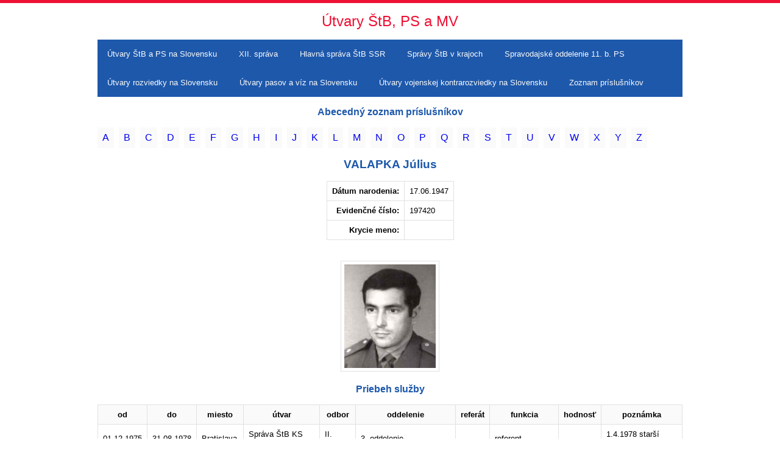

--- FILE ---
content_type: text/html; charset=utf-8
request_url: https://www.upn.gov.sk/projekty/utvary-stb-a-ps-na-slovensku/priebeh-sluzby/?id_osoby=4419&pismeno=V
body_size: 1526
content:
<!DOCTYPE html>

<html lang="sk">
	<meta charset="utf-8">
	<title>VALAPKA Július
  - Útvary ŠtB na Slovensku - Ústav pamäti národa</title>
	<meta name="copyright" content="Ústav pamäti národa, 2009">
    <meta name="description" content="">
	<meta name="keywords" content="">
  	<link rel="stylesheet" href="/assets/stylesheets/application.css" media="screen">
  	<meta name="viewport" content="width=device-width, initial-scale=1.0">
</html>

<body>

    <div class="header">
        <h1>Útvary ŠtB, PS a MV</h1>
    </div>

	<div class="nav">
        <ul class="left">
            <li><a title="Úvodná stránka projektu" href="/projekty/utvary-stb-a-ps-na-slovensku/">Útvary ŠtB a PS na Slovensku</a></li>
            <li><a href="/projekty/utvary-stb-a-ps-na-slovensku/12-sprava/">XII. správa</a></li>
            <li><a href="/projekty/utvary-stb-a-ps-na-slovensku/hlavna-sprava/">Hlavná správa ŠtB SSR</a></li>
            <li><a href="/projekty/utvary-stb-a-ps-na-slovensku/spravy-stb-v-krajoch/">Správy ŠtB v krajoch</a></li>
            <li><a href="/projekty/utvary-stb-a-ps-na-slovensku/11-brigada/">Spravodajské oddelenie 11. b. PS</a></li>
            <li><a href="/projekty/utvary-stb-a-ps-na-slovensku/1-sprava/utvary-rozviedky/">Útvary rozviedky na Slovensku</a></li>
            <li><a href="/projekty/utvary-pasov-a-viz/">Útvary pasov a víz na Slovensku</a></li>
            <li><a href="/projekty/utvary-vojenskej-kontrarozviedky/">Útvary vojenskej kontrarozviedky na Slovensku</a></li>
            <li><a href="/projekty/utvary-stb-a-ps-na-slovensku/zoznam-prislusnikov/">Zoznam príslušníkov</a></li>
        </ul>
    </div>

<div class="content-container">
	<h3>Abecedný zoznam príslušníkov</h3>

	<div class="abecedny-zoznam">
<div class="alphabet-list">
    <ul>
            <li><a href="/projekty/utvary-stb-a-ps-na-slovensku/zoznam-prislusnikov/?pismeno=A">A</a></li>
            <li><a href="/projekty/utvary-stb-a-ps-na-slovensku/zoznam-prislusnikov/?pismeno=B">B</a></li>
            <li><a href="/projekty/utvary-stb-a-ps-na-slovensku/zoznam-prislusnikov/?pismeno=C">C</a></li>
            <li><a href="/projekty/utvary-stb-a-ps-na-slovensku/zoznam-prislusnikov/?pismeno=D">D</a></li>
            <li><a href="/projekty/utvary-stb-a-ps-na-slovensku/zoznam-prislusnikov/?pismeno=E">E</a></li>
            <li><a href="/projekty/utvary-stb-a-ps-na-slovensku/zoznam-prislusnikov/?pismeno=F">F</a></li>
            <li><a href="/projekty/utvary-stb-a-ps-na-slovensku/zoznam-prislusnikov/?pismeno=G">G</a></li>
            <li><a href="/projekty/utvary-stb-a-ps-na-slovensku/zoznam-prislusnikov/?pismeno=H">H</a></li>
            <li><a href="/projekty/utvary-stb-a-ps-na-slovensku/zoznam-prislusnikov/?pismeno=I">I</a></li>
            <li><a href="/projekty/utvary-stb-a-ps-na-slovensku/zoznam-prislusnikov/?pismeno=J">J</a></li>
            <li><a href="/projekty/utvary-stb-a-ps-na-slovensku/zoznam-prislusnikov/?pismeno=K">K</a></li>
            <li><a href="/projekty/utvary-stb-a-ps-na-slovensku/zoznam-prislusnikov/?pismeno=L">L</a></li>
            <li><a href="/projekty/utvary-stb-a-ps-na-slovensku/zoznam-prislusnikov/?pismeno=M">M</a></li>
            <li><a href="/projekty/utvary-stb-a-ps-na-slovensku/zoznam-prislusnikov/?pismeno=N">N</a></li>
            <li><a href="/projekty/utvary-stb-a-ps-na-slovensku/zoznam-prislusnikov/?pismeno=O">O</a></li>
            <li><a href="/projekty/utvary-stb-a-ps-na-slovensku/zoznam-prislusnikov/?pismeno=P">P</a></li>
            <li><a href="/projekty/utvary-stb-a-ps-na-slovensku/zoznam-prislusnikov/?pismeno=Q">Q</a></li>
            <li><a href="/projekty/utvary-stb-a-ps-na-slovensku/zoznam-prislusnikov/?pismeno=R">R</a></li>
            <li><a href="/projekty/utvary-stb-a-ps-na-slovensku/zoznam-prislusnikov/?pismeno=S">S</a></li>
            <li><a href="/projekty/utvary-stb-a-ps-na-slovensku/zoznam-prislusnikov/?pismeno=T">T</a></li>
            <li><a href="/projekty/utvary-stb-a-ps-na-slovensku/zoznam-prislusnikov/?pismeno=U">U</a></li>
            <li><a class="oznacene" href="/projekty/utvary-stb-a-ps-na-slovensku/zoznam-prislusnikov/?pismeno=V">V</a></li>
            <li><a href="/projekty/utvary-stb-a-ps-na-slovensku/zoznam-prislusnikov/?pismeno=W">W</a></li>
            <li><a href="/projekty/utvary-stb-a-ps-na-slovensku/zoznam-prislusnikov/?pismeno=X">X</a></li>
            <li><a href="/projekty/utvary-stb-a-ps-na-slovensku/zoznam-prislusnikov/?pismeno=Y">Y</a></li>
            <li><a href="/projekty/utvary-stb-a-ps-na-slovensku/zoznam-prislusnikov/?pismeno=Z">Z</a></li>
    </ul>
</div>    </div>

	<h2>VALAPKA Július
</h2>

		<table class="table-info">
				<tr>
					<th>Dátum narodenia:</th><td>17.06.1947</td>
				</tr>
				<tr>
					<th>Evidenčné číslo:</th><td>197420</td>
				</tr>
			<tr>
				<th>Krycie meno:</th><td></td>
			</tr>
		</table>
		<br>

			<div style="text-align: center; margin-bottom: 1rem;">
				<img src="/data/utvary-stb-a-ps-na-slovensku/fotky/valapka_julius.jpg" alt="" title="Július VALAPKA" style="padding: 5px; border: 1px solid #e1e1e1;">
			</div>

		<h3>Priebeh služby</h3>

			<div class="table-container">
				<table>
				<thead>
				<tr>
					<th>od</th>
					<th>do</th>
					<th>miesto</th>
					<th>útvar</th>
					<th>odbor</th>
					<th>oddelenie</th>
					<th>referát</th>
					<th>funkcia</th>
					<th>hodnosť</th>
					<th>poznámka</th>
				</tr>
	    	</thead>
	    	<tbody>
	    	<tr>
            	<td>01.12.1975</td>
            	<td>31.08.1978</td>
				<td>Bratislava</td>
				<td>Správa ŠtB KS ZNB</td>
				<td>II. odbor</td>
				<td>3. oddelenie</td>
				<td></td>
				<td>referent</td>
				<td></td>
				<td>1.4.1978 starší referent</td>
	    	</tr>
	    	<tr>
            	<td>01.08.1981</td>
            	<td>29.02.1984</td>
				<td>Trnava</td>
				<td>Správa ŠtB KS ZNB</td>
				<td></td>
				<td>Oddelenie ŠtB OS ZNB</td>
				<td></td>
				<td>starší referent</td>
				<td></td>
				<td></td>
	    	</tr>
	    	<tr>
            	<td>01.03.1984</td>
            	<td>31.12.1989</td>
				<td>Topoľčany</td>
				<td>Správa ŠtB KS ZNB</td>
				<td></td>
				<td>Vysunuté pracovisko S-ŠtB</td>
				<td></td>
				<td>náčelník oddelenia</td>
				<td></td>
				<td></td>
	    	</tr>
			</tbody>
		</table>
   </div>
</div>
	<div class="footer">
        <p>Copyright &copy; <a href="https://www.upn.gov.sk/">Ústav pamäti národa</a> 2026, Všetky práva vyhradené.</p>
    </div>

</body>
</html>


--- FILE ---
content_type: text/css
request_url: https://www.upn.gov.sk/assets/stylesheets/application.css
body_size: 2093
content:
body {
  width: 100%;
  *zoom: 1;
  zoom: 1;
}
body:before,
body:after {
  content: "";
  display: table;
}
body:after {
  clear: both;
}
body:before {
  content: '';
  display: block;
}
body:after {
  content: '';
  display: table;
  clear: both;
}
body {
  border-top: 5px solid #EF1034;
  font-size: 100%;
  font-family: Helvetica, Arial, sans-serif;
  background-color: #ffffff;
}
* {
  margin: 0;
  padding: 0;
  box-sizing: border-box;
  -moz-box-sizing: border-box;
  -webkit-box-sizing: border-box;
}
*:focus {
  outline: none;
}
.center {
  width: 100%;
  margin: 0 auto;
  *zoom: 1;
  zoom: 1;
}
.center:before,
.center:after {
  content: "";
  display: table;
}
.center:after {
  clear: both;
}
.center:before {
  content: '';
  display: block;
}
.center:after {
  content: '';
  display: table;
  clear: both;
}
/* Add " (PDF)" text after links that go to PDFs */
a[href$='.pdf'] {
  padding-right: 25px;
  background: url(../images/pdf.png) right center no-repeat;
  background-size: 16px 16px;
}
@media only screen and (min-width: 960px) {
  .center {
    width: 960px;
  }
}
nav,
.nav {
  margin: 0 auto 1rem auto;
  font-size: 80%;
  background-color: #1D58AB;
  color: #fafafa;
  *zoom: 1;
  zoom: 1;
}
nav:before,
.nav:before,
nav:after,
.nav:after {
  content: "";
  display: table;
}
nav:after,
.nav:after {
  clear: both;
}
nav:before,
.nav:before {
  content: '';
  display: block;
}
nav:after,
.nav:after {
  content: '';
  display: table;
  clear: both;
}
nav ul.left a,
.nav ul.left a,
nav ul.right a,
.nav ul.right a {
  color: #fafafa;
  text-decoration: none;
  background-color: #1D58AB;
  padding: 1rem;
  display: block;
}
nav ul.left a:hover,
.nav ul.left a:hover,
nav ul.right a:hover,
.nav ul.right a:hover {
  background-color: #194d95;
}
nav ul.left a.active,
.nav ul.left a.active,
nav ul.right a.active,
.nav ul.right a.active {
  background-color: #194d95;
}
nav ul.left li,
.nav ul.left li,
nav ul.right li,
.nav ul.right li {
  display: inline-block;
}
nav ul.right,
.nav ul.right {
  float: left;
}
nav ul.left,
.nav ul.left {
  float: left;
}
@media only screen and (min-width: 960px) {
  nav,
  .nav {
    width: 960px;
  }
  nav ul.right,
  .nav ul.right {
    float: right;
  }
}
header,
.header {
  margin: 0 auto;
  text-align: left;
}
header h1,
.header h1 {
  font-size: 150%;
  color: #EF1034;
  padding: 1rem;
  font-weight: normal;
}
header h2,
.header h2 {
  font-size: 120%;
  color: #1D58AB;
  margin-bottom: 1rem;
}
@media only screen and (min-width: 960px) {
  header,
  .header {
    width: 960px;
    text-align: center;
  }
}
.top-navigation {
  margin-bottom: 1rem;
  font-size: 75%;
}
.top-navigation a {
  color: #1D58AB;
  display: inline-block;
  padding: 1rem;
}
.top-navigation a:hover {
  background: #1D58AB;
  color: #ffffff;
}
@media only screen and (min-width: 960px) {
  .top-navigation {
    text-align: center;
  }
}
footer,
.footer {
  clear: both;
  border-top: 1px solid #fafafa;
  font-size: 75%;
  margin-top: 1rem;
}
footer p,
.footer p {
  text-align: center;
  color: #949494;
  padding: 1rem;
}
footer p a,
.footer p a {
  color: #1D58AB;
}
footer p a:hover,
.footer p a:hover {
  background: #1D58AB;
  color: #ffffff;
}
.content-container {
  margin: 0 auto;
}
.content-container h2 {
  color: #1D58AB;
  font-size: 120%;
  margin-bottom: 1rem;
  padding: 0 1rem;
}
.content-container h3 {
  color: #1D58AB;
  font-size: 100%;
  margin-bottom: 1rem;
  padding: 0 1rem;
}
.content-container h4,
.content-container h5 {
  color: #1D58AB;
  font-size: 90%;
  margin-bottom: 1rem;
  padding: 0 1rem;
}
.content-container table {
  font-size: 80%;
  width: 100%;
  border-collapse: collapse;
  border: 1px solid #b1b1b1;
  margin-bottom: 1rem;
}
.content-container table thead {
  background: #fafafa;
}
.content-container table thead th {
  border: 1px solid #e1e1e1;
}
.content-container table tbody {
  background: #ffffff;
}
.content-container table tbody td {
  border: 1px solid #e1e1e1;
}
.content-container table tbody td .button {
  background: #1D58AB;
  color: #ffffff;
  padding: 0.33333333rem;
  text-decoration: none;
  display: block;
  text-align: center;
}
.content-container table tbody td .button:hover {
  background: #ffffff;
  color: #1D58AB;
}
.content-container table tbody tr:hover {
  background-color: #EDF5FF;
}
.content-container table th {
  padding: 0.5rem;
}
.content-container table td {
  padding: 0.5rem;
}
.table-info td,
.table-info th {
  border: 1px solid #e1e1e1;
}
.table-info th {
  text-align: right;
}
@media only screen and (min-width: 960px) {
  .content-container h2,
  .content-container h3,
  .content-container h4,
  .content-container h5 {
    text-align: center;
  }
  .content-container h2.left,
  .content-container h3.left,
  .content-container h4.left,
  .content-container h5.left {
    text-align: left;
  }
  .content-container table {
    margin: 0 auto;
    width: auto;
    margin-bottom: 1rem;
  }
}
.organizacna-struktura-hlavna-sprava h4 {
  margin-bottom: 1rem;
}
.organizacna-struktura-hlavna-sprava .nacelnik {
  width: 100%;
  text-align: center;
}
.organizacna-struktura-hlavna-sprava .nacelnik img {
  margin: 1rem 0;
}
.organizacna-struktura-hlavna-sprava .nacelnik p {
  font-size: 85%;
}
.organizacna-struktura-hlavna-sprava .zastupcovia-nacelnika {
  margin-top: 2rem;
  *zoom: 1;
  zoom: 1;
}
.organizacna-struktura-hlavna-sprava .zastupcovia-nacelnika:before,
.organizacna-struktura-hlavna-sprava .zastupcovia-nacelnika:after {
  content: "";
  display: table;
}
.organizacna-struktura-hlavna-sprava .zastupcovia-nacelnika:after {
  clear: both;
}
.organizacna-struktura-hlavna-sprava .zastupcovia-nacelnika:before {
  content: '';
  display: block;
}
.organizacna-struktura-hlavna-sprava .zastupcovia-nacelnika:after {
  content: '';
  display: table;
  clear: both;
}
.organizacna-struktura-hlavna-sprava .zastupca-nacelnika {
  width: 50%;
  float: left;
  text-align: center;
}
.organizacna-struktura-hlavna-sprava .zastupca-nacelnika img {
  margin: 1rem 0;
}
.organizacna-struktura-hlavna-sprava .zastupca-nacelnika p {
  text-align: left;
  font-size: 85%;
}
.table-container-fluid {
  width: 100%;
}
.table-container-fluid table {
  font-size: 80%;
  width: 100%;
  border-collapse: collapse;
  border: 1px solid #b1b1b1;
  margin-bottom: 1rem;
}
.table-container-fluid table thead {
  background: #fafafa;
}
.table-container-fluid table thead th {
  border: 1px solid #e1e1e1;
}
.table-container-fluid table tbody {
  background: #ffffff;
}
.table-container-fluid table tbody td {
  border: 1px solid #e1e1e1;
}
.table-container-fluid table tbody td .button {
  background: #1D58AB;
  color: #ffffff;
  padding: 0.33333333rem;
  text-decoration: none;
  display: block;
  text-align: center;
}
.table-container-fluid table tbody td .button:hover {
  background: #ffffff;
  color: #1D58AB;
}
.table-container-fluid table tbody tr:hover {
  background-color: #EDF5FF;
}
.table-container-fluid table th {
  padding: 0.5rem;
}
.table-container-fluid table td {
  padding: 0.5rem;
}
.table-container {
  width: 100%;
  overflow-x: auto;
}
.content {
  font-size: 90%;
  background: #fafafa;
  padding: 1rem;
}
.content.white {
  margin: 0;
  background: #fff;
}
.content p {
  margin-bottom: 1rem;
  line-height: 1.5rem;
}
.content ul,
.content ol {
  padding-left: 1rem;
  margin-bottom: 1rem;
}
.content a {
  color: #1D58AB;
}
.content a:hover {
  color: #fff;
  background: #1D58AB;
}
.content li {
  margin-bottom: 0.5rem;
}
.content .images {
  margin-bottom: 1rem;
}
@media only screen and (min-width: 960px) {
  .content-container {
    width: 960px;
  }
  .content {
    padding: 1rem;
  }
}
.search-form {
  width: 100%;
  float: left;
  background: #fafafa;
  padding: 1rem;
  margin-bottom: 1rem;
}
.search-form label {
  font-size: 80%;
}
.search-form input {
  border: 1px solid #e1e1e1;
  padding: 0.5rem;
  font-size: 80%;
  width: 100%;
}
.search-form input:focus {
  background: #F4EFB3;
}
.search-form textarea {
  border: 1px solid #e1e1e1;
  padding: 0.5rem;
  font-size: 100%;
  width: 100%;
}
.search-form textarea:focus {
  background: #F4EFB3;
}
.search-form select {
  border: 1px solid #e1e1e1;
  padding: 0.5rem;
  font-size: 80%;
  height: 2rem;
  background: #fff;
  width: 100%;
}
.search-form select:focus {
  background: #F4EFB3;
}
.search-form .row {
  float: left;
  margin-bottom: 0.5rem;
  width: 100%;
}
.search-form .column {
  float: left;
  width: 100%;
}
.search-form button {
  margin-top: 1rem;
  background: #1D58AB;
  color: #fff;
  border: none;
  padding: 1rem;
  font-size: 80%;
  cursor: pointer;
  width: 100%;
}
.search-form button:focus {
  border: 1px solid #F4EFB3;
}
@media only screen and (min-width: 960px) {
  .search-form select.no-full-width {
    width: auto;
  }
  .search-form button {
    width: auto;
  }
}
@media only screen and (min-width: 960px) {
  #regpro .column,
  #arizacie .column,
  #likvidacie .column {
    width: 23%;
    margin-right: 1rem;
  }
  #regpro .column-half,
  #arizacie .column-half,
  #likvidacie .column-half {
    width: 48%;
    margin-right: 1rem;
  }
  #funkcionari-ksc-kss .column {
    width: 31%;
    margin-right: 1rem;
  }
}
.note {
  padding: 1rem;
  background: #EF1034;
  margin-bottom: 1rem;
  color: #ffffff;
}
.note.small {
  font-size: 75%;
}
.note.normal {
  color: #000;
  background: transparent;
}
.small-note {
  padding: 1rem;
  font-size: 75%;
}
@media only screen and (min-width: 960px) {
  .small-note {
    text-align: center;
  }
}
td.kategoria strong {
  color: #EF1034;
}
.image-container {
  width: 100%;
  overflow-x: auto;
}
.image-container .image.fit-image img {
  max-width: 100%;
  height: auto;
}
.record-info {
  background: #fafafa;
  padding: 1rem;
  margin-bottom: 1rem;
}
.record-info p:last-child {
  margin-bottom: 0;
}
@media only screen and (min-width: 960px) {
  .record-info {
    text-align: center;
  }
}
.small-navigation {
  text-align: center;
  font-size: 75%;
  padding-bottom: 1rem;
}
.small-navigation a {
  color: #1D58AB;
}
.small-navigation a:hover {
  color: #fff;
  background: #1D58AB;
}
.jump-navigation {
  font-size: 80%;
}
.jump-navigation p {
  padding: 1rem;
}
.jump-navigation button {
  background: #1D58AB;
  color: #fff;
  border: none;
  padding: 0.5rem;
  cursor: pointer;
}
.jump-navigation input {
  padding: 0.5rem;
}
@media only screen and (min-width: 960px) {
  .jump-navigation {
    text-align: center;
  }
}
.alphabet-list {
  clear: both;
  width: 100%;
  float: left;
  margin-bottom: 1rem;
}
.alphabet-list ul {
  list-style: none;
  padding: 0;
  margin: 0;
}
.alphabet-list ul li {
  float: left;
  margin-right: 0.5rem;
}
.alphabet-list ul li a {
  display: block;
  padding: 0.5rem;
  background: #fafafa;
  text-decoration: none;
}
.searched-records {
  font-size: 90%;
}
.searched-records p {
  padding: 1rem;
}
@media only screen and (min-width: 960px) {
  .searched-records {
    text-align: center;
  }
}
.records-navigation {
  font-size: 80%;
}
.records-navigation p {
  padding: 1rem;
}
.records-navigation .actual-page {
  background-color: #1D58AB;
  padding: 0.5rem;
  color: #ffffff;
}
.records-navigation a {
  color: #1D58AB;
}
.records-navigation a:hover {
  background: #1D58AB;
  color: #ffffff;
}
@media only screen and (min-width: 960px) {
  .records-navigation {
    text-align: center;
  }
}
.counties {
  background: #fafafa;
  padding: 1rem;
}
.counties ul li {
  font-size: 80%;
  display: inline-block;
  width: 100%;
}
.counties ul li a {
  padding: 0.5rem;
  color: #1D58AB;
}
@media only screen and (min-width: 960px) {
  .counties ul li {
    font-size: 80%;
    width: 33%;
  }
}
